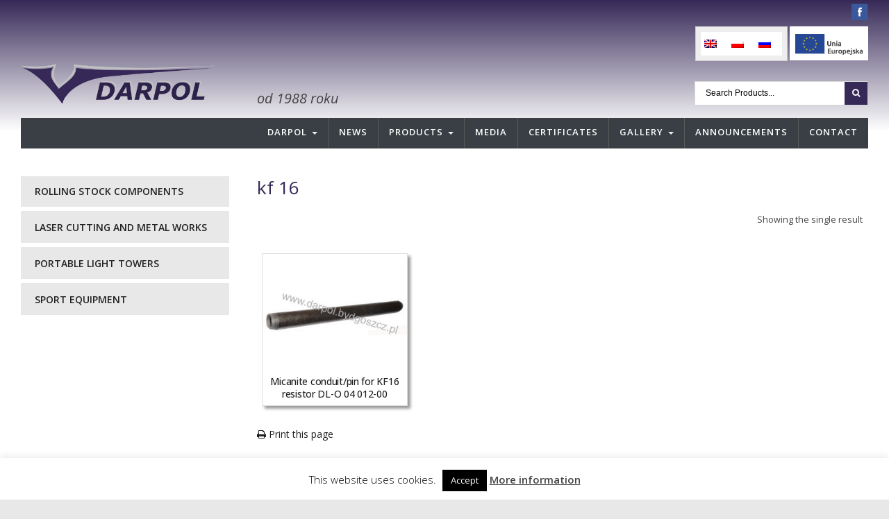

--- FILE ---
content_type: text/html; charset=UTF-8
request_url: https://darpol.bydgoszcz.pl/en/product-tag/kf-16-en/
body_size: 17143
content:
<!DOCTYPE html>
<!--[if IE 6]>
<html id="ie6" lang="en-US">
<![endif]-->
<!--[if IE 7]>
<html id="ie7" lang="en-US">
<![endif]-->
<!--[if IE 8]>
<html id="ie8" lang="en-US">
<![endif]-->
<!--[if !(IE 6) | !(IE 7) | !(IE 8)  ]><!-->
<html lang="en-US">
<!--<![endif]-->
<head>
<meta charset="utf-8" />
<title>kf 16 - Darpol Bydgoszcz</title>

<!-- Set the viewport width to device width for mobile -->
<meta name="viewport" content="width=device-width, initial-scale=1, maximum-scale=1" />

<link rel="pingback" href="https://darpol.bydgoszcz.pl/xmlrpc.php" />




<meta name='robots' content='noindex, follow' />
<link rel="alternate" hreflang="en" href="https://darpol.bydgoszcz.pl/en/product-tag/kf-16-en/" />
<link rel="alternate" hreflang="pl" href="https://darpol.bydgoszcz.pl/product-tag/kf-16/" />
<link rel="alternate" hreflang="ru" href="https://darpol.bydgoszcz.pl/ru/product-tag/kf-16-ru/" />
<link rel="alternate" hreflang="x-default" href="https://darpol.bydgoszcz.pl/product-tag/kf-16/" />

	<!-- This site is optimized with the Yoast SEO plugin v23.0 - https://yoast.com/wordpress/plugins/seo/ -->
	<meta property="og:locale" content="en_US" />
	<meta property="og:type" content="article" />
	<meta property="og:title" content="kf 16 - Darpol Bydgoszcz" />
	<meta property="og:url" content="https://darpol.bydgoszcz.pl/en/product-tag/kf-16-en/" />
	<meta property="og:site_name" content="Darpol Bydgoszcz" />
	<meta name="twitter:card" content="summary_large_image" />
	<script type="application/ld+json" class="yoast-schema-graph">{"@context":"https://schema.org","@graph":[{"@type":"CollectionPage","@id":"https://darpol.bydgoszcz.pl/en/product-tag/kf-16-en/","url":"https://darpol.bydgoszcz.pl/en/product-tag/kf-16-en/","name":"kf 16 - Darpol Bydgoszcz","isPartOf":{"@id":"https://darpol.bydgoszcz.pl/#website"},"primaryImageOfPage":{"@id":"https://darpol.bydgoszcz.pl/en/product-tag/kf-16-en/#primaryimage"},"image":{"@id":"https://darpol.bydgoszcz.pl/en/product-tag/kf-16-en/#primaryimage"},"thumbnailUrl":"https://darpol.bydgoszcz.pl/wp-content/uploads/812-1136-rurka-mikanitowa-do-rezystora-kf16.jpg","breadcrumb":{"@id":"https://darpol.bydgoszcz.pl/en/product-tag/kf-16-en/#breadcrumb"},"inLanguage":"en-US"},{"@type":"ImageObject","inLanguage":"en-US","@id":"https://darpol.bydgoszcz.pl/en/product-tag/kf-16-en/#primaryimage","url":"https://darpol.bydgoszcz.pl/wp-content/uploads/812-1136-rurka-mikanitowa-do-rezystora-kf16.jpg","contentUrl":"https://darpol.bydgoszcz.pl/wp-content/uploads/812-1136-rurka-mikanitowa-do-rezystora-kf16.jpg","width":448,"height":128,"caption":"Rurka mikanitowa do rezystora KF16"},{"@type":"BreadcrumbList","@id":"https://darpol.bydgoszcz.pl/en/product-tag/kf-16-en/#breadcrumb","itemListElement":[{"@type":"ListItem","position":1,"name":"Strona główna","item":"https://darpol.bydgoszcz.pl/en/"},{"@type":"ListItem","position":2,"name":"kf 16"}]},{"@type":"WebSite","@id":"https://darpol.bydgoszcz.pl/#website","url":"https://darpol.bydgoszcz.pl/","name":"Darpol Bydgoszcz","description":"","potentialAction":[{"@type":"SearchAction","target":{"@type":"EntryPoint","urlTemplate":"https://darpol.bydgoszcz.pl/?s={search_term_string}"},"query-input":"required name=search_term_string"}],"inLanguage":"en-US"}]}</script>
	<!-- / Yoast SEO plugin. -->


<link rel='dns-prefetch' href='//www.googletagmanager.com' />
<link rel='dns-prefetch' href='//fonts.googleapis.com' />
<link rel='preconnect' href='https://fonts.gstatic.com' crossorigin />
<link rel="alternate" type="application/rss+xml" title="Darpol Bydgoszcz &raquo; Feed" href="https://darpol.bydgoszcz.pl/en/feed/" />
<link rel="alternate" type="application/rss+xml" title="Darpol Bydgoszcz &raquo; Comments Feed" href="https://darpol.bydgoszcz.pl/en/comments/feed/" />
<link rel="alternate" type="application/rss+xml" title="Darpol Bydgoszcz &raquo; kf 16 Tag Feed" href="https://darpol.bydgoszcz.pl/en/product-tag/kf-16-en/feed/" />
		<!-- This site uses the Google Analytics by MonsterInsights plugin v8.28.0 - Using Analytics tracking - https://www.monsterinsights.com/ -->
							<script src="//www.googletagmanager.com/gtag/js?id=G-WLL4L3G7FV"  data-cfasync="false" data-wpfc-render="false" type="text/javascript" async></script>
			<script data-cfasync="false" data-wpfc-render="false" type="text/javascript">
				var mi_version = '8.28.0';
				var mi_track_user = true;
				var mi_no_track_reason = '';
								var MonsterInsightsDefaultLocations = {"page_location":"https:\/\/darpol.bydgoszcz.pl\/en\/product-tag\/kf-16-en\/"};
				if ( typeof MonsterInsightsPrivacyGuardFilter === 'function' ) {
					var MonsterInsightsLocations = (typeof MonsterInsightsExcludeQuery === 'object') ? MonsterInsightsPrivacyGuardFilter( MonsterInsightsExcludeQuery ) : MonsterInsightsPrivacyGuardFilter( MonsterInsightsDefaultLocations );
				} else {
					var MonsterInsightsLocations = (typeof MonsterInsightsExcludeQuery === 'object') ? MonsterInsightsExcludeQuery : MonsterInsightsDefaultLocations;
				}

								var disableStrs = [
										'ga-disable-G-WLL4L3G7FV',
									];

				/* Function to detect opted out users */
				function __gtagTrackerIsOptedOut() {
					for (var index = 0; index < disableStrs.length; index++) {
						if (document.cookie.indexOf(disableStrs[index] + '=true') > -1) {
							return true;
						}
					}

					return false;
				}

				/* Disable tracking if the opt-out cookie exists. */
				if (__gtagTrackerIsOptedOut()) {
					for (var index = 0; index < disableStrs.length; index++) {
						window[disableStrs[index]] = true;
					}
				}

				/* Opt-out function */
				function __gtagTrackerOptout() {
					for (var index = 0; index < disableStrs.length; index++) {
						document.cookie = disableStrs[index] + '=true; expires=Thu, 31 Dec 2099 23:59:59 UTC; path=/';
						window[disableStrs[index]] = true;
					}
				}

				if ('undefined' === typeof gaOptout) {
					function gaOptout() {
						__gtagTrackerOptout();
					}
				}
								window.dataLayer = window.dataLayer || [];

				window.MonsterInsightsDualTracker = {
					helpers: {},
					trackers: {},
				};
				if (mi_track_user) {
					function __gtagDataLayer() {
						dataLayer.push(arguments);
					}

					function __gtagTracker(type, name, parameters) {
						if (!parameters) {
							parameters = {};
						}

						if (parameters.send_to) {
							__gtagDataLayer.apply(null, arguments);
							return;
						}

						if (type === 'event') {
														parameters.send_to = monsterinsights_frontend.v4_id;
							var hookName = name;
							if (typeof parameters['event_category'] !== 'undefined') {
								hookName = parameters['event_category'] + ':' + name;
							}

							if (typeof MonsterInsightsDualTracker.trackers[hookName] !== 'undefined') {
								MonsterInsightsDualTracker.trackers[hookName](parameters);
							} else {
								__gtagDataLayer('event', name, parameters);
							}
							
						} else {
							__gtagDataLayer.apply(null, arguments);
						}
					}

					__gtagTracker('js', new Date());
					__gtagTracker('set', {
						'developer_id.dZGIzZG': true,
											});
					if ( MonsterInsightsLocations.page_location ) {
						__gtagTracker('set', MonsterInsightsLocations);
					}
										__gtagTracker('config', 'G-WLL4L3G7FV', {"forceSSL":"true","anonymize_ip":"true"} );
															window.gtag = __gtagTracker;										(function () {
						/* https://developers.google.com/analytics/devguides/collection/analyticsjs/ */
						/* ga and __gaTracker compatibility shim. */
						var noopfn = function () {
							return null;
						};
						var newtracker = function () {
							return new Tracker();
						};
						var Tracker = function () {
							return null;
						};
						var p = Tracker.prototype;
						p.get = noopfn;
						p.set = noopfn;
						p.send = function () {
							var args = Array.prototype.slice.call(arguments);
							args.unshift('send');
							__gaTracker.apply(null, args);
						};
						var __gaTracker = function () {
							var len = arguments.length;
							if (len === 0) {
								return;
							}
							var f = arguments[len - 1];
							if (typeof f !== 'object' || f === null || typeof f.hitCallback !== 'function') {
								if ('send' === arguments[0]) {
									var hitConverted, hitObject = false, action;
									if ('event' === arguments[1]) {
										if ('undefined' !== typeof arguments[3]) {
											hitObject = {
												'eventAction': arguments[3],
												'eventCategory': arguments[2],
												'eventLabel': arguments[4],
												'value': arguments[5] ? arguments[5] : 1,
											}
										}
									}
									if ('pageview' === arguments[1]) {
										if ('undefined' !== typeof arguments[2]) {
											hitObject = {
												'eventAction': 'page_view',
												'page_path': arguments[2],
											}
										}
									}
									if (typeof arguments[2] === 'object') {
										hitObject = arguments[2];
									}
									if (typeof arguments[5] === 'object') {
										Object.assign(hitObject, arguments[5]);
									}
									if ('undefined' !== typeof arguments[1].hitType) {
										hitObject = arguments[1];
										if ('pageview' === hitObject.hitType) {
											hitObject.eventAction = 'page_view';
										}
									}
									if (hitObject) {
										action = 'timing' === arguments[1].hitType ? 'timing_complete' : hitObject.eventAction;
										hitConverted = mapArgs(hitObject);
										__gtagTracker('event', action, hitConverted);
									}
								}
								return;
							}

							function mapArgs(args) {
								var arg, hit = {};
								var gaMap = {
									'eventCategory': 'event_category',
									'eventAction': 'event_action',
									'eventLabel': 'event_label',
									'eventValue': 'event_value',
									'nonInteraction': 'non_interaction',
									'timingCategory': 'event_category',
									'timingVar': 'name',
									'timingValue': 'value',
									'timingLabel': 'event_label',
									'page': 'page_path',
									'location': 'page_location',
									'title': 'page_title',
									'referrer' : 'page_referrer',
								};
								for (arg in args) {
																		if (!(!args.hasOwnProperty(arg) || !gaMap.hasOwnProperty(arg))) {
										hit[gaMap[arg]] = args[arg];
									} else {
										hit[arg] = args[arg];
									}
								}
								return hit;
							}

							try {
								f.hitCallback();
							} catch (ex) {
							}
						};
						__gaTracker.create = newtracker;
						__gaTracker.getByName = newtracker;
						__gaTracker.getAll = function () {
							return [];
						};
						__gaTracker.remove = noopfn;
						__gaTracker.loaded = true;
						window['__gaTracker'] = __gaTracker;
					})();
									} else {
										console.log("");
					(function () {
						function __gtagTracker() {
							return null;
						}

						window['__gtagTracker'] = __gtagTracker;
						window['gtag'] = __gtagTracker;
					})();
									}
			</script>
				<!-- / Google Analytics by MonsterInsights -->
		<script type="text/javascript">
/* <![CDATA[ */
window._wpemojiSettings = {"baseUrl":"https:\/\/s.w.org\/images\/core\/emoji\/15.0.3\/72x72\/","ext":".png","svgUrl":"https:\/\/s.w.org\/images\/core\/emoji\/15.0.3\/svg\/","svgExt":".svg","source":{"concatemoji":"https:\/\/darpol.bydgoszcz.pl\/wp-includes\/js\/wp-emoji-release.min.js?ver=6.5.7"}};
/*! This file is auto-generated */
!function(i,n){var o,s,e;function c(e){try{var t={supportTests:e,timestamp:(new Date).valueOf()};sessionStorage.setItem(o,JSON.stringify(t))}catch(e){}}function p(e,t,n){e.clearRect(0,0,e.canvas.width,e.canvas.height),e.fillText(t,0,0);var t=new Uint32Array(e.getImageData(0,0,e.canvas.width,e.canvas.height).data),r=(e.clearRect(0,0,e.canvas.width,e.canvas.height),e.fillText(n,0,0),new Uint32Array(e.getImageData(0,0,e.canvas.width,e.canvas.height).data));return t.every(function(e,t){return e===r[t]})}function u(e,t,n){switch(t){case"flag":return n(e,"\ud83c\udff3\ufe0f\u200d\u26a7\ufe0f","\ud83c\udff3\ufe0f\u200b\u26a7\ufe0f")?!1:!n(e,"\ud83c\uddfa\ud83c\uddf3","\ud83c\uddfa\u200b\ud83c\uddf3")&&!n(e,"\ud83c\udff4\udb40\udc67\udb40\udc62\udb40\udc65\udb40\udc6e\udb40\udc67\udb40\udc7f","\ud83c\udff4\u200b\udb40\udc67\u200b\udb40\udc62\u200b\udb40\udc65\u200b\udb40\udc6e\u200b\udb40\udc67\u200b\udb40\udc7f");case"emoji":return!n(e,"\ud83d\udc26\u200d\u2b1b","\ud83d\udc26\u200b\u2b1b")}return!1}function f(e,t,n){var r="undefined"!=typeof WorkerGlobalScope&&self instanceof WorkerGlobalScope?new OffscreenCanvas(300,150):i.createElement("canvas"),a=r.getContext("2d",{willReadFrequently:!0}),o=(a.textBaseline="top",a.font="600 32px Arial",{});return e.forEach(function(e){o[e]=t(a,e,n)}),o}function t(e){var t=i.createElement("script");t.src=e,t.defer=!0,i.head.appendChild(t)}"undefined"!=typeof Promise&&(o="wpEmojiSettingsSupports",s=["flag","emoji"],n.supports={everything:!0,everythingExceptFlag:!0},e=new Promise(function(e){i.addEventListener("DOMContentLoaded",e,{once:!0})}),new Promise(function(t){var n=function(){try{var e=JSON.parse(sessionStorage.getItem(o));if("object"==typeof e&&"number"==typeof e.timestamp&&(new Date).valueOf()<e.timestamp+604800&&"object"==typeof e.supportTests)return e.supportTests}catch(e){}return null}();if(!n){if("undefined"!=typeof Worker&&"undefined"!=typeof OffscreenCanvas&&"undefined"!=typeof URL&&URL.createObjectURL&&"undefined"!=typeof Blob)try{var e="postMessage("+f.toString()+"("+[JSON.stringify(s),u.toString(),p.toString()].join(",")+"));",r=new Blob([e],{type:"text/javascript"}),a=new Worker(URL.createObjectURL(r),{name:"wpTestEmojiSupports"});return void(a.onmessage=function(e){c(n=e.data),a.terminate(),t(n)})}catch(e){}c(n=f(s,u,p))}t(n)}).then(function(e){for(var t in e)n.supports[t]=e[t],n.supports.everything=n.supports.everything&&n.supports[t],"flag"!==t&&(n.supports.everythingExceptFlag=n.supports.everythingExceptFlag&&n.supports[t]);n.supports.everythingExceptFlag=n.supports.everythingExceptFlag&&!n.supports.flag,n.DOMReady=!1,n.readyCallback=function(){n.DOMReady=!0}}).then(function(){return e}).then(function(){var e;n.supports.everything||(n.readyCallback(),(e=n.source||{}).concatemoji?t(e.concatemoji):e.wpemoji&&e.twemoji&&(t(e.twemoji),t(e.wpemoji)))}))}((window,document),window._wpemojiSettings);
/* ]]> */
</script>
<link rel='stylesheet' id='aqpb-view-css-css' href='https://darpol.bydgoszcz.pl/wp-content/themes/wpindustry/functions/aqua/assets/css/aqpb-view.css?ver=6.5.7' type='text/css' media='all' />
<style id='wp-emoji-styles-inline-css' type='text/css'>

	img.wp-smiley, img.emoji {
		display: inline !important;
		border: none !important;
		box-shadow: none !important;
		height: 1em !important;
		width: 1em !important;
		margin: 0 0.07em !important;
		vertical-align: -0.1em !important;
		background: none !important;
		padding: 0 !important;
	}
</style>
<link rel='stylesheet' id='wp-block-library-css' href='https://darpol.bydgoszcz.pl/wp-includes/css/dist/block-library/style.min.css?ver=6.5.7' type='text/css' media='all' />
<style id='classic-theme-styles-inline-css' type='text/css'>
/*! This file is auto-generated */
.wp-block-button__link{color:#fff;background-color:#32373c;border-radius:9999px;box-shadow:none;text-decoration:none;padding:calc(.667em + 2px) calc(1.333em + 2px);font-size:1.125em}.wp-block-file__button{background:#32373c;color:#fff;text-decoration:none}
</style>
<style id='global-styles-inline-css' type='text/css'>
body{--wp--preset--color--black: #000000;--wp--preset--color--cyan-bluish-gray: #abb8c3;--wp--preset--color--white: #ffffff;--wp--preset--color--pale-pink: #f78da7;--wp--preset--color--vivid-red: #cf2e2e;--wp--preset--color--luminous-vivid-orange: #ff6900;--wp--preset--color--luminous-vivid-amber: #fcb900;--wp--preset--color--light-green-cyan: #7bdcb5;--wp--preset--color--vivid-green-cyan: #00d084;--wp--preset--color--pale-cyan-blue: #8ed1fc;--wp--preset--color--vivid-cyan-blue: #0693e3;--wp--preset--color--vivid-purple: #9b51e0;--wp--preset--gradient--vivid-cyan-blue-to-vivid-purple: linear-gradient(135deg,rgba(6,147,227,1) 0%,rgb(155,81,224) 100%);--wp--preset--gradient--light-green-cyan-to-vivid-green-cyan: linear-gradient(135deg,rgb(122,220,180) 0%,rgb(0,208,130) 100%);--wp--preset--gradient--luminous-vivid-amber-to-luminous-vivid-orange: linear-gradient(135deg,rgba(252,185,0,1) 0%,rgba(255,105,0,1) 100%);--wp--preset--gradient--luminous-vivid-orange-to-vivid-red: linear-gradient(135deg,rgba(255,105,0,1) 0%,rgb(207,46,46) 100%);--wp--preset--gradient--very-light-gray-to-cyan-bluish-gray: linear-gradient(135deg,rgb(238,238,238) 0%,rgb(169,184,195) 100%);--wp--preset--gradient--cool-to-warm-spectrum: linear-gradient(135deg,rgb(74,234,220) 0%,rgb(151,120,209) 20%,rgb(207,42,186) 40%,rgb(238,44,130) 60%,rgb(251,105,98) 80%,rgb(254,248,76) 100%);--wp--preset--gradient--blush-light-purple: linear-gradient(135deg,rgb(255,206,236) 0%,rgb(152,150,240) 100%);--wp--preset--gradient--blush-bordeaux: linear-gradient(135deg,rgb(254,205,165) 0%,rgb(254,45,45) 50%,rgb(107,0,62) 100%);--wp--preset--gradient--luminous-dusk: linear-gradient(135deg,rgb(255,203,112) 0%,rgb(199,81,192) 50%,rgb(65,88,208) 100%);--wp--preset--gradient--pale-ocean: linear-gradient(135deg,rgb(255,245,203) 0%,rgb(182,227,212) 50%,rgb(51,167,181) 100%);--wp--preset--gradient--electric-grass: linear-gradient(135deg,rgb(202,248,128) 0%,rgb(113,206,126) 100%);--wp--preset--gradient--midnight: linear-gradient(135deg,rgb(2,3,129) 0%,rgb(40,116,252) 100%);--wp--preset--font-size--small: 13px;--wp--preset--font-size--medium: 20px;--wp--preset--font-size--large: 36px;--wp--preset--font-size--x-large: 42px;--wp--preset--spacing--20: 0.44rem;--wp--preset--spacing--30: 0.67rem;--wp--preset--spacing--40: 1rem;--wp--preset--spacing--50: 1.5rem;--wp--preset--spacing--60: 2.25rem;--wp--preset--spacing--70: 3.38rem;--wp--preset--spacing--80: 5.06rem;--wp--preset--shadow--natural: 6px 6px 9px rgba(0, 0, 0, 0.2);--wp--preset--shadow--deep: 12px 12px 50px rgba(0, 0, 0, 0.4);--wp--preset--shadow--sharp: 6px 6px 0px rgba(0, 0, 0, 0.2);--wp--preset--shadow--outlined: 6px 6px 0px -3px rgba(255, 255, 255, 1), 6px 6px rgba(0, 0, 0, 1);--wp--preset--shadow--crisp: 6px 6px 0px rgba(0, 0, 0, 1);}:where(.is-layout-flex){gap: 0.5em;}:where(.is-layout-grid){gap: 0.5em;}body .is-layout-flex{display: flex;}body .is-layout-flex{flex-wrap: wrap;align-items: center;}body .is-layout-flex > *{margin: 0;}body .is-layout-grid{display: grid;}body .is-layout-grid > *{margin: 0;}:where(.wp-block-columns.is-layout-flex){gap: 2em;}:where(.wp-block-columns.is-layout-grid){gap: 2em;}:where(.wp-block-post-template.is-layout-flex){gap: 1.25em;}:where(.wp-block-post-template.is-layout-grid){gap: 1.25em;}.has-black-color{color: var(--wp--preset--color--black) !important;}.has-cyan-bluish-gray-color{color: var(--wp--preset--color--cyan-bluish-gray) !important;}.has-white-color{color: var(--wp--preset--color--white) !important;}.has-pale-pink-color{color: var(--wp--preset--color--pale-pink) !important;}.has-vivid-red-color{color: var(--wp--preset--color--vivid-red) !important;}.has-luminous-vivid-orange-color{color: var(--wp--preset--color--luminous-vivid-orange) !important;}.has-luminous-vivid-amber-color{color: var(--wp--preset--color--luminous-vivid-amber) !important;}.has-light-green-cyan-color{color: var(--wp--preset--color--light-green-cyan) !important;}.has-vivid-green-cyan-color{color: var(--wp--preset--color--vivid-green-cyan) !important;}.has-pale-cyan-blue-color{color: var(--wp--preset--color--pale-cyan-blue) !important;}.has-vivid-cyan-blue-color{color: var(--wp--preset--color--vivid-cyan-blue) !important;}.has-vivid-purple-color{color: var(--wp--preset--color--vivid-purple) !important;}.has-black-background-color{background-color: var(--wp--preset--color--black) !important;}.has-cyan-bluish-gray-background-color{background-color: var(--wp--preset--color--cyan-bluish-gray) !important;}.has-white-background-color{background-color: var(--wp--preset--color--white) !important;}.has-pale-pink-background-color{background-color: var(--wp--preset--color--pale-pink) !important;}.has-vivid-red-background-color{background-color: var(--wp--preset--color--vivid-red) !important;}.has-luminous-vivid-orange-background-color{background-color: var(--wp--preset--color--luminous-vivid-orange) !important;}.has-luminous-vivid-amber-background-color{background-color: var(--wp--preset--color--luminous-vivid-amber) !important;}.has-light-green-cyan-background-color{background-color: var(--wp--preset--color--light-green-cyan) !important;}.has-vivid-green-cyan-background-color{background-color: var(--wp--preset--color--vivid-green-cyan) !important;}.has-pale-cyan-blue-background-color{background-color: var(--wp--preset--color--pale-cyan-blue) !important;}.has-vivid-cyan-blue-background-color{background-color: var(--wp--preset--color--vivid-cyan-blue) !important;}.has-vivid-purple-background-color{background-color: var(--wp--preset--color--vivid-purple) !important;}.has-black-border-color{border-color: var(--wp--preset--color--black) !important;}.has-cyan-bluish-gray-border-color{border-color: var(--wp--preset--color--cyan-bluish-gray) !important;}.has-white-border-color{border-color: var(--wp--preset--color--white) !important;}.has-pale-pink-border-color{border-color: var(--wp--preset--color--pale-pink) !important;}.has-vivid-red-border-color{border-color: var(--wp--preset--color--vivid-red) !important;}.has-luminous-vivid-orange-border-color{border-color: var(--wp--preset--color--luminous-vivid-orange) !important;}.has-luminous-vivid-amber-border-color{border-color: var(--wp--preset--color--luminous-vivid-amber) !important;}.has-light-green-cyan-border-color{border-color: var(--wp--preset--color--light-green-cyan) !important;}.has-vivid-green-cyan-border-color{border-color: var(--wp--preset--color--vivid-green-cyan) !important;}.has-pale-cyan-blue-border-color{border-color: var(--wp--preset--color--pale-cyan-blue) !important;}.has-vivid-cyan-blue-border-color{border-color: var(--wp--preset--color--vivid-cyan-blue) !important;}.has-vivid-purple-border-color{border-color: var(--wp--preset--color--vivid-purple) !important;}.has-vivid-cyan-blue-to-vivid-purple-gradient-background{background: var(--wp--preset--gradient--vivid-cyan-blue-to-vivid-purple) !important;}.has-light-green-cyan-to-vivid-green-cyan-gradient-background{background: var(--wp--preset--gradient--light-green-cyan-to-vivid-green-cyan) !important;}.has-luminous-vivid-amber-to-luminous-vivid-orange-gradient-background{background: var(--wp--preset--gradient--luminous-vivid-amber-to-luminous-vivid-orange) !important;}.has-luminous-vivid-orange-to-vivid-red-gradient-background{background: var(--wp--preset--gradient--luminous-vivid-orange-to-vivid-red) !important;}.has-very-light-gray-to-cyan-bluish-gray-gradient-background{background: var(--wp--preset--gradient--very-light-gray-to-cyan-bluish-gray) !important;}.has-cool-to-warm-spectrum-gradient-background{background: var(--wp--preset--gradient--cool-to-warm-spectrum) !important;}.has-blush-light-purple-gradient-background{background: var(--wp--preset--gradient--blush-light-purple) !important;}.has-blush-bordeaux-gradient-background{background: var(--wp--preset--gradient--blush-bordeaux) !important;}.has-luminous-dusk-gradient-background{background: var(--wp--preset--gradient--luminous-dusk) !important;}.has-pale-ocean-gradient-background{background: var(--wp--preset--gradient--pale-ocean) !important;}.has-electric-grass-gradient-background{background: var(--wp--preset--gradient--electric-grass) !important;}.has-midnight-gradient-background{background: var(--wp--preset--gradient--midnight) !important;}.has-small-font-size{font-size: var(--wp--preset--font-size--small) !important;}.has-medium-font-size{font-size: var(--wp--preset--font-size--medium) !important;}.has-large-font-size{font-size: var(--wp--preset--font-size--large) !important;}.has-x-large-font-size{font-size: var(--wp--preset--font-size--x-large) !important;}
.wp-block-button.is-style-outline .wp-block-button__link{background: transparent none;border-color: currentColor;border-width: 2px;border-style: solid;color: currentColor;padding-top: 0.667em;padding-right: 1.33em;padding-bottom: 0.667em;padding-left: 1.33em;}
.wp-block-site-logo.is-style-rounded{border-radius: 9999px;}
.wp-block-navigation a:where(:not(.wp-element-button)){color: inherit;}
:where(.wp-block-post-template.is-layout-flex){gap: 1.25em;}:where(.wp-block-post-template.is-layout-grid){gap: 1.25em;}
:where(.wp-block-columns.is-layout-flex){gap: 2em;}:where(.wp-block-columns.is-layout-grid){gap: 2em;}
.wp-block-pullquote{font-size: 1.5em;line-height: 1.6;}
</style>
<link rel='stylesheet' id='contact-form-7-css' href='https://darpol.bydgoszcz.pl/wp-content/plugins/contact-form-7/includes/css/styles.css?ver=5.9.6' type='text/css' media='all' />
<link rel='stylesheet' id='cookie-law-info-css' href='https://darpol.bydgoszcz.pl/wp-content/plugins/cookie-law-info/legacy/public/css/cookie-law-info-public.css?ver=3.2.4' type='text/css' media='all' />
<link rel='stylesheet' id='cookie-law-info-gdpr-css' href='https://darpol.bydgoszcz.pl/wp-content/plugins/cookie-law-info/legacy/public/css/cookie-law-info-gdpr.css?ver=3.2.4' type='text/css' media='all' />
<link rel='stylesheet' id='woocommerce-layout-css' href='https://darpol.bydgoszcz.pl/wp-content/plugins/woocommerce/assets/css/woocommerce-layout.css?ver=9.0.3' type='text/css' media='all' />
<link rel='stylesheet' id='woocommerce-smallscreen-css' href='https://darpol.bydgoszcz.pl/wp-content/plugins/woocommerce/assets/css/woocommerce-smallscreen.css?ver=9.0.3' type='text/css' media='only screen and (max-width: 768px)' />
<link rel='stylesheet' id='woocommerce-general-css' href='https://darpol.bydgoszcz.pl/wp-content/plugins/woocommerce/assets/css/woocommerce.css?ver=9.0.3' type='text/css' media='all' />
<style id='woocommerce-inline-inline-css' type='text/css'>
.woocommerce form .form-row .required { visibility: visible; }
</style>
<link rel='stylesheet' id='wpml-legacy-horizontal-list-0-css' href='https://darpol.bydgoszcz.pl/wp-content/plugins/sitepress-multilingual-cms/templates/language-switchers/legacy-list-horizontal/style.min.css?ver=1' type='text/css' media='all' />
<style id='wpml-legacy-horizontal-list-0-inline-css' type='text/css'>
.wpml-ls-statics-shortcode_actions{background-color:#eeeeee;}.wpml-ls-statics-shortcode_actions, .wpml-ls-statics-shortcode_actions .wpml-ls-sub-menu, .wpml-ls-statics-shortcode_actions a {border-color:#cdcdcd;}.wpml-ls-statics-shortcode_actions a, .wpml-ls-statics-shortcode_actions .wpml-ls-sub-menu a, .wpml-ls-statics-shortcode_actions .wpml-ls-sub-menu a:link, .wpml-ls-statics-shortcode_actions li:not(.wpml-ls-current-language) .wpml-ls-link, .wpml-ls-statics-shortcode_actions li:not(.wpml-ls-current-language) .wpml-ls-link:link {color:#444444;background-color:#ffffff;}.wpml-ls-statics-shortcode_actions a, .wpml-ls-statics-shortcode_actions .wpml-ls-sub-menu a:hover,.wpml-ls-statics-shortcode_actions .wpml-ls-sub-menu a:focus, .wpml-ls-statics-shortcode_actions .wpml-ls-sub-menu a:link:hover, .wpml-ls-statics-shortcode_actions .wpml-ls-sub-menu a:link:focus {color:#000000;background-color:#eeeeee;}.wpml-ls-statics-shortcode_actions .wpml-ls-current-language > a {color:#444444;background-color:#ffffff;}.wpml-ls-statics-shortcode_actions .wpml-ls-current-language:hover>a, .wpml-ls-statics-shortcode_actions .wpml-ls-current-language>a:focus {color:#000000;background-color:#eeeeee;}
</style>
<link rel='stylesheet' id='industry-style-css' href='https://darpol.bydgoszcz.pl/wp-content/themes/wpindustry/style.css?ver=1.0.1' type='text/css' media='all' />
<link rel='stylesheet' id='industry-mobile-style-css' href='https://darpol.bydgoszcz.pl/wp-content/themes/wpindustry/style-mobile.css?ver=6.5.7' type='text/css' media='all' />
<link rel='stylesheet' id='master-posts-custom-css' href='https://darpol.bydgoszcz.pl/wp-content/themes/wpindustry/styles/master-posts-custom.css?ver=6.5.7' type='text/css' media='all' />
<link rel='stylesheet' id='default_style-css' href='https://darpol.bydgoszcz.pl/wp-content/themes/wpindustrychild/style.css?ver=6.5.7' type='text/css' media='all' />
<link rel='stylesheet' id='prettyPhoto-css' href='https://darpol.bydgoszcz.pl/wp-content/themes/wpindustry/styles/prettyPhoto.css?ver=6.5.7' type='text/css' media='all' />
<link rel='stylesheet' id='fontello-css' href='https://darpol.bydgoszcz.pl/wp-content/themes/wpindustry/styles/fontello.css?ver=6.5.7' type='text/css' media='all' />
<link rel='stylesheet' id='font-awesome.min-css' href='https://darpol.bydgoszcz.pl/wp-content/themes/wpindustry/styles/font-awesome.min.css?ver=6.5.7' type='text/css' media='all' />
<link rel='stylesheet' id='woocommerce_frontend_styles-css' href='https://darpol.bydgoszcz.pl/wp-content/plugins/woocommerce/assets/css/woocommerce.css?ver=6.5.7' type='text/css' media='all' />
<link rel='stylesheet' id='woo-custom-css' href='https://darpol.bydgoszcz.pl/wp-content/themes/wpindustry/styles/woo-custom.css?ver=6.5.7' type='text/css' media='all' />
<link rel='stylesheet' id='mobile-css' href='https://darpol.bydgoszcz.pl/wp-content/themes/wpindustrychild/style-mobile.css?ver=6.5.7' type='text/css' media='all' />
<link rel="preload" as="style" href="https://fonts.googleapis.com/css?family=Open%20Sans:300,400,500,600,700,800,300italic,400italic,500italic,600italic,700italic,800italic&#038;subset=latin-ext&#038;display=swap&#038;ver=1721117714" /><link rel="stylesheet" href="https://fonts.googleapis.com/css?family=Open%20Sans:300,400,500,600,700,800,300italic,400italic,500italic,600italic,700italic,800italic&#038;subset=latin-ext&#038;display=swap&#038;ver=1721117714" media="print" onload="this.media='all'"><noscript><link rel="stylesheet" href="https://fonts.googleapis.com/css?family=Open%20Sans:300,400,500,600,700,800,300italic,400italic,500italic,600italic,700italic,800italic&#038;subset=latin-ext&#038;display=swap&#038;ver=1721117714" /></noscript><script type="text/javascript" id="woocommerce-google-analytics-integration-gtag-js-after">
/* <![CDATA[ */
/* Google Analytics for WooCommerce (gtag.js) */
					window.dataLayer = window.dataLayer || [];
					function gtag(){dataLayer.push(arguments);}
					// Set up default consent state.
					for ( const mode of [{"analytics_storage":"denied","ad_storage":"denied","ad_user_data":"denied","ad_personalization":"denied","region":["AT","BE","BG","HR","CY","CZ","DK","EE","FI","FR","DE","GR","HU","IS","IE","IT","LV","LI","LT","LU","MT","NL","NO","PL","PT","RO","SK","SI","ES","SE","GB","CH"]}] || [] ) {
						gtag( "consent", "default", { "wait_for_update": 500, ...mode } );
					}
					gtag("js", new Date());
					gtag("set", "developer_id.dOGY3NW", true);
					gtag("config", "G-LDCX5G318C", {"track_404":true,"allow_google_signals":true,"logged_in":false,"linker":{"domains":[],"allow_incoming":false},"custom_map":{"dimension1":"logged_in"}});
/* ]]> */
</script>
<script type="text/javascript" src="https://darpol.bydgoszcz.pl/wp-includes/js/jquery/jquery.min.js?ver=3.7.1" id="jquery-core-js"></script>
<script type="text/javascript" src="https://darpol.bydgoszcz.pl/wp-includes/js/jquery/jquery-migrate.min.js?ver=3.4.1" id="jquery-migrate-js"></script>
<script type="text/javascript" src="https://darpol.bydgoszcz.pl/wp-content/plugins/google-analytics-for-wordpress/assets/js/frontend-gtag.min.js?ver=8.28.0" id="monsterinsights-frontend-script-js"></script>
<script data-cfasync="false" data-wpfc-render="false" type="text/javascript" id='monsterinsights-frontend-script-js-extra'>/* <![CDATA[ */
var monsterinsights_frontend = {"js_events_tracking":"true","download_extensions":"doc,pdf,ppt,zip,xls,docx,pptx,xlsx","inbound_paths":"[]","home_url":"https:\/\/darpol.bydgoszcz.pl\/en\/","hash_tracking":"false","v4_id":"G-WLL4L3G7FV"};/* ]]> */
</script>
<script type="text/javascript" id="cookie-law-info-js-extra">
/* <![CDATA[ */
var Cli_Data = {"nn_cookie_ids":[],"cookielist":[],"non_necessary_cookies":[],"ccpaEnabled":"","ccpaRegionBased":"","ccpaBarEnabled":"","strictlyEnabled":["necessary","obligatoire"],"ccpaType":"gdpr","js_blocking":"","custom_integration":"","triggerDomRefresh":"","secure_cookies":""};
var cli_cookiebar_settings = {"animate_speed_hide":"500","animate_speed_show":"500","background":"#fff","border":"#444","border_on":"","button_1_button_colour":"#000","button_1_button_hover":"#000000","button_1_link_colour":"#fff","button_1_as_button":"1","button_1_new_win":"","button_2_button_colour":"#333","button_2_button_hover":"#292929","button_2_link_colour":"#444","button_2_as_button":"","button_2_hidebar":"","button_3_button_colour":"#000","button_3_button_hover":"#000000","button_3_link_colour":"#fff","button_3_as_button":"1","button_3_new_win":"","button_4_button_colour":"#000","button_4_button_hover":"#000000","button_4_link_colour":"#fff","button_4_as_button":"1","button_7_button_colour":"#61a229","button_7_button_hover":"#4e8221","button_7_link_colour":"#fff","button_7_as_button":"1","button_7_new_win":"","font_family":"inherit","header_fix":"","notify_animate_hide":"1","notify_animate_show":"","notify_div_id":"#cookie-law-info-bar","notify_position_horizontal":"right","notify_position_vertical":"bottom","scroll_close":"","scroll_close_reload":"","accept_close_reload":"","reject_close_reload":"","showagain_tab":"","showagain_background":"#fff","showagain_border":"#000","showagain_div_id":"#cookie-law-info-again","showagain_x_position":"100px","text":"#000","show_once_yn":"","show_once":"10000","logging_on":"","as_popup":"","popup_overlay":"1","bar_heading_text":"","cookie_bar_as":"banner","popup_showagain_position":"bottom-right","widget_position":"left"};
var log_object = {"ajax_url":"https:\/\/darpol.bydgoszcz.pl\/wp-admin\/admin-ajax.php"};
/* ]]> */
</script>
<script type="text/javascript" src="https://darpol.bydgoszcz.pl/wp-content/plugins/cookie-law-info/legacy/public/js/cookie-law-info-public.js?ver=3.2.4" id="cookie-law-info-js"></script>
<script type="text/javascript" src="https://darpol.bydgoszcz.pl/wp-content/plugins/woocommerce/assets/js/jquery-blockui/jquery.blockUI.min.js?ver=2.7.0-wc.9.0.3" id="jquery-blockui-js" defer="defer" data-wp-strategy="defer"></script>
<script type="text/javascript" id="wc-add-to-cart-js-extra">
/* <![CDATA[ */
var wc_add_to_cart_params = {"ajax_url":"\/wp-admin\/admin-ajax.php","wc_ajax_url":"\/en\/?wc-ajax=%%endpoint%%","i18n_view_cart":"View cart","cart_url":"https:\/\/darpol.bydgoszcz.pl\/?page_id=5","is_cart":"","cart_redirect_after_add":"no"};
/* ]]> */
</script>
<script type="text/javascript" src="https://darpol.bydgoszcz.pl/wp-content/plugins/woocommerce/assets/js/frontend/add-to-cart.min.js?ver=9.0.3" id="wc-add-to-cart-js" defer="defer" data-wp-strategy="defer"></script>
<script type="text/javascript" src="https://darpol.bydgoszcz.pl/wp-content/plugins/woocommerce/assets/js/js-cookie/js.cookie.min.js?ver=2.1.4-wc.9.0.3" id="js-cookie-js" defer="defer" data-wp-strategy="defer"></script>
<script type="text/javascript" id="woocommerce-js-extra">
/* <![CDATA[ */
var woocommerce_params = {"ajax_url":"\/wp-admin\/admin-ajax.php","wc_ajax_url":"\/en\/?wc-ajax=%%endpoint%%"};
/* ]]> */
</script>
<script type="text/javascript" src="https://darpol.bydgoszcz.pl/wp-content/plugins/woocommerce/assets/js/frontend/woocommerce.min.js?ver=9.0.3" id="woocommerce-js" defer="defer" data-wp-strategy="defer"></script>
<link rel="https://api.w.org/" href="https://darpol.bydgoszcz.pl/en/wp-json/" /><link rel="alternate" type="application/json" href="https://darpol.bydgoszcz.pl/en/wp-json/wp/v2/product_tag/6873" /><link rel="EditURI" type="application/rsd+xml" title="RSD" href="https://darpol.bydgoszcz.pl/xmlrpc.php?rsd" />
<meta name="generator" content="WordPress 6.5.7" />
<meta name="generator" content="WooCommerce 9.0.3" />
<meta name="generator" content="WPML ver:4.6.11 stt:1,41,46;" />
<meta name="generator" content="Redux 4.4.17" /><!-- Master Posts Styling -->
<style type="text/css">

.mp-testimonials .testi-content:before{border-color: transparent  transparent transparent}
</style>
		<style type="text/css">
			.comments-link {
				display: none;
			}
					</style>
		
		<!-- Themnific Styling -->
<style type="text/css">

	.sf-arrows .sf-with-ul::after{border-color: #ededed transparent transparent;}

	.nav>li>ul:after{border-color:#ededed transparent}

	.additional-menu-wrap{padding-left: 280px}

	.woocommerce #content div.product .woocommerce-tabs ul.tabs{border-color: #ededed !important}
</style>
<link rel="shortcut icon" href=""/>
	<noscript><style>.woocommerce-product-gallery{ opacity: 1 !important; }</style></noscript>
			<style type="text/css" id="wp-custom-css">
			.woocommerce-product-gallery__wrapper > .woocommerce-product-gallery__image{
	width:80%;
}

.fr {
	font-size:14px;
}
    .filmoteka_box {
        display: flex;
        flex-wrap: wrap;
    }
    .filmoteka_box > div {
        flex-basis: 39%;
    }
    .filmoteka_box .col_1 {
        margin: 2em 1em 2em 9%;
    }
    .filmoteka_box .col_2 {
        margin: 2em 9% 2em 1em;
    }
    @media  (max-width: 768px) {
        .filmoteka_box {
            display: flex;
            
        }
        .filmoteka_box .col_1,
        .filmoteka_box .col_2 {
            margin: 1em;
            flex-basis: 450px;
            min-width: 280px;
        }
    }

.ui-dialog .ui-dialog-titlebar {
	background-color: #362957 !important;
}		</style>
		<style id="redux_tmnf-dynamic-css" title="dynamic-css" class="redux-options-output">body{font-family:"Open Sans",Arial, Helvetica, sans-serif;line-height:26px;font-weight:400;font-style:normal;color:#444;font-size:14px;}body,#infscr-loading,.nav li ul,.item_inn{background-color:#fff;}.ghost,.imgwrap.ghost,.page-numbers,.nav_item a,.sidewrap ul.menu>li,#sidebar .tab-post{background-color:#f9f9f9;}a{color:#222;}a:hover{color:#362957;}a:active{color:#000;}.p-border,.meta,h3#reply-title,.tagcloud a,.page-numbers,input,textarea,select,.products,.nav_item a,.nav li>ul,.nav li ul li>a,.nav li ul ul,.mega2 ul.loop{border-color:#ededed;}#navigation{background-color:#393f44;}#main-nav>li>a,.additional-menu a{font-family:"Open Sans",Arial, Helvetica, sans-serif;line-height:22px;font-weight:600;font-style:normal;color:#fff;font-size:13px;}.head-ghost{background-color:#23282d;}.head-ghost p,.head-ghost p a,#topnav ul.social-menu li a,#topnav .searchform input.s,#topnav .searchSubmit,.top-menu>li>a{color:#dddddd;}#header{background-color:#ffffff;}#header h1 a{color:#000000;}.current-menu-item>a,#header a:hover{color:#aaaaaa;}#header,#topnav ul.social-menu li a,#main-nav>li,#topnav p{border-color:#595959;}#titles{width:280px;}#titles{margin-top:20px;margin-bottom:20px;}#footer{font-family:"Open Sans",Arial, Helvetica, sans-serif;line-height:26px;font-weight:400;font-style:normal;color:#aaa;font-size:13px;}#footer,.curtain,#footer .searchform input.s,.sticky{background-color:#404347;}#footer a,#footer h2,#footer h3,#footer #serinfo-nav li a,.curtain,.curtain a,#footer .meta,#footer .meta a,#footer .searchform input.s,.sticky{color:#999999;}#footer a:hover,.sticky a,.sticky .meta,.sticky .meta a{color:#ffffff;}.footer-top,#footer .foocol,#copyright,#footer .tagcloud a,#footer .p-border,.curtain ul.social-menu li a,#footer .searchform input.s{border-color:#4e5359;}h1{font-family:"Open Sans",Arial, Helvetica, sans-serif;line-height:32px;font-weight:700;font-style:normal;color:#222;font-size:26px;}h2.taxonomy,h2.block,h2.archiv,h1.entry-title,h2.posttitle,h1.itemtitle,.flexinside h1{font-family:"Open Sans",Arial, Helvetica, sans-serif;line-height:38px;font-weight:800;font-style:normal;color:#222;font-size:32px;}h2,a.morebutton,.sidewrap ul.menu>li>a{font-family:"Open Sans",Arial, Helvetica, sans-serif;line-height:24px;font-weight:700;font-style:normal;color:#222;font-size:20px;}h3,.foliohead .description,.foliohead a.mainbutton{font-family:"Open Sans",Arial, Helvetica, sans-serif;line-height:25px;font-weight:700;font-style:normal;color:#7a7a7a;font-size:20px;}h4,#serinfo-nav li a,a.mainbutton,#portfolio-filter a{font-family:"Open Sans",Arial, Helvetica, sans-serif;line-height:16px;font-weight:600;font-style:normal;color:#222;font-size:13px;}h5{font-family:"Open Sans",Arial, Helvetica, sans-serif;line-height:20px;font-weight:700;font-style:normal;color:#222;font-size:15px;}h6{font-family:"Open Sans",Arial, Helvetica, sans-serif;line-height:25px;font-weight:700;font-style:normal;color:#222;font-size:14px;}.meta,.meta_more,.meta a,.entry p.meta{font-family:"Open Sans",Arial, Helvetica, sans-serif;line-height:14px;font-weight:400;font-style:normal;color:#3d3d3d;font-size:11px;}h2.widget:after,.hrline:after,a.searchSubmit,.ribbon,#main-nav > li.special,.additional-menu li a,.flex-direction-nav a,li.current a,.page-numbers.current,a.mainbutton,a.morebutton,.blogger .format-quote,a.hoverstuff,.products li .button.add_to_cart_button,span.overrating,a.mainbutton,h2.block .maintitle:after,#submit,#comments .navigation a,.tagssingle a,.contact-form .submit,.wpcf7-submit,a.comment-reply-link,.wrapper .wp-review-show-total,.sidewrap ul.menu>li.current-menu-item>a{background-color:#6c737a;}.meta_more a,.flexinside p a, .flexinside p a:hover, .flexinside h2 a:hover,#portfolio-filter a.active,#portfolio-filter .current-cat a,#topnav p i{color:#6c737a;}.products li .button.add_to_cart_button,.flexinside h1,.folio .item:hover p.meta,.page-header h1,h2.archiv,#main-nav>li.current-menu-item>a,#main-nav>li>a:hover{border-color:#6c737a;}a.searchSubmit,a.hoverstuff,.ribbon,.ribbon a,.flex-direction-nav a,#main-nav > li.special a,.additional-menu li a,#hometab li.current a,a.mainbutton,.blogger .format-quote,.blogger .format-quote a,.products li .button.add_to_cart_button,a.mainbutton,a.morebutton,#foliosidebar a.mainbutton,#submit,#comments .navigation a,.tagssingle a,.contact-form .submit,.wpcf7-submit,a.comment-reply-link,.wrapper .wp-review-show-total,.sidewrap ul.menu>li.current-menu-item>a,#footer a.comment-reply-link{color:#ffffff;}a.searchSubmit:hover,a.hoverstuff:hover,.ribbon:hover,a.mainbutton:hover,.additional-menu li a:hover{background-color:#404347;}#header a.searchSubmit:hover,.ribbon:hover,a.hoverstuff:hover,.ribbon a:hover,a.mainbutton:hover,#header .additional-menu li a:hover{color:#ffffff;}.imgwrap{background-color:#111111;}.titlewrap a,.titlewrap h1,.titlewrap p,.flexinside a,.flexinside p,.flexinside p.meta a,.flexcarousel .meta,.flexcarousel .meta a,.flexcarousel.folio .item h2 a,.bloggrid div.post .text_inn a{color:#ffffff;}{border-color:#ffffff;}.page-header{background-color:#f5f5f5;}.page-header h1,.page-header #portfolio-filter a,h2.archiv{color:#222222;}</style><link rel="stylesheet" href="https://fonts.googleapis.com/css?family=Open+Sans:300,400,600,700,800,300italic,400italic,600italic,700italic,800italic&subset=latin-ext" />
</head>

     
<body class="archive tax-product_tag term-kf-16-en term-6873 upper theme-wpindustry woocommerce woocommerce-page woocommerce-no-js">
    
   	<div id="topnav" class="head-ghost">
    <div class="container_alt container_pad">
    
        <p><i class="fa fa-envelope"></i> info@darpol.bydgoszcz.pl</p>
<p><i class="fa fa-mobile"></i> +48 52 322 05 63</p><form class="searchform tranz" method="get" action="https://darpol.bydgoszcz.pl/en/">
<input type="text" name="s" class="s tranz" size="30" value="Search..." onfocus="if (this.value = '') {this.value = '';}" onblur="if (this.value == '') {this.value = 'Search...';}" />
<button class='searchSubmit' ><i class="fa fa-search"></i></button>
</form><ul class="social-menu">


<li class="sprite-facebook"><a class="mk-social-facebook" title="Facebook" href="https://www.facebook.com/darpolbydgoszcz/"><i class="fa fa-facebook-official"></i></a></li>





















</ul>        
    </div>
</div>    
    <div class="clearfix"></div>
    
    <div id="header" class="boxshadow" itemscope itemtype="http://schema.org/WPHeader">
    
        <div class="container_alt container_pad">
            
            <div id="mainhead">
                <div class="languagewrap"><a href="https://www.facebook.com/darpolbydgoszcz/" class="facebook-icon" style="clear:both;margin:0.25em -1px 0.25em 0.25em"><img src="https://darpol.bydgoszcz.pl/wp-content/themes/wpindustrychild/images/facebook.png" alt="Facebook" /></a><a href="https://darpol.bydgoszcz.pl/wsparcie-naszych-innowacji-unii-europejskiej/" class="facebook-icon ue" style="background: white;padding: 8.5px 8px;margin-top: 5px;margin-bottom: 0.25em;clear:right"><img src="https://darpol.bydgoszcz.pl/wp-content/themes/wpindustrychild/images/unia.png" alt="Unia Europejska" style="height: 30px;margin-top: 2px;"></a>
<div class="lang_sel_list_horizontal wpml-ls-statics-shortcode_actions wpml-ls wpml-ls-legacy-list-horizontal" id="lang_sel_list">
	<ul><li class="icl-en wpml-ls-slot-shortcode_actions wpml-ls-item wpml-ls-item-en wpml-ls-current-language wpml-ls-first-item wpml-ls-item-legacy-list-horizontal">
				<a href="https://darpol.bydgoszcz.pl/en/product-tag/kf-16-en/" class="wpml-ls-link">
                                                        <img
            class="wpml-ls-flag iclflag"
            src="https://darpol.bydgoszcz.pl/wp-content/plugins/sitepress-multilingual-cms/res/flags/en.png"
            alt="English"
            width=18
            height=12
    /></a>
			</li><li class="icl-pl wpml-ls-slot-shortcode_actions wpml-ls-item wpml-ls-item-pl wpml-ls-item-legacy-list-horizontal">
				<a href="https://darpol.bydgoszcz.pl/product-tag/kf-16/" class="wpml-ls-link">
                                                        <img
            class="wpml-ls-flag iclflag"
            src="https://darpol.bydgoszcz.pl/wp-content/plugins/sitepress-multilingual-cms/res/flags/pl.png"
            alt="Polish"
            width=18
            height=12
    /></a>
			</li><li class="icl-ru wpml-ls-slot-shortcode_actions wpml-ls-item wpml-ls-item-ru wpml-ls-last-item wpml-ls-item-legacy-list-horizontal">
				<a href="https://darpol.bydgoszcz.pl/ru/product-tag/kf-16-ru/" class="wpml-ls-link">
                                                        <img
            class="wpml-ls-flag iclflag"
            src="https://darpol.bydgoszcz.pl/wp-content/plugins/sitepress-multilingual-cms/res/flags/ru.png"
            alt="Russian"
            width=18
            height=12
    /></a>
			</li></ul>
</div>
</div>
    		
                <div id="titles" class="tranz">
                
                    <h1>
                    
                                                                
                            <a class="logo" href="https://darpol.bydgoszcz.pl/en//">
                            
                                <img class="tranz" src="https://darpol.bydgoszcz.pl/wp-content/uploads/logo_darpol.png" alt="Darpol Bydgoszcz"/>
                                    
                            </a>
                                
                        	
                    
                    </h1>
                    
                    <div class="clearfix"></div>
                
                </div>
                
                
                <div class="text-info">
                    od 1988 roku                </div>
                
                
                <div class="additional-menu-wrap">
            
            		<!--<ul id="menu-special-menu-angielski" class="nav additional-menu"><li id="menu-item-50522" class="menu-item menu-item-type-post_type menu-item-object-page menu-item-home menu-item-50522"><a href="https://darpol.bydgoszcz.pl/en/"><i class="fa fa-home"></i> Home</a></li>
</ul>-->
                    <div class="info-box">
                        <p class="sl"><a href="tel:+48523220563"><span><i class="fa fa-phone"></i> +48 52 322 05 63</span></a></p>
                        <p class="tl"><span><i class="fa fa-map-marker"></i> ul. Rynkowska 2, 85-503 Bydgoszcz</span></p>
                    </div>
                    
                    <div class="searchwrap">
                        <form class="searchform tranz" method="get" action="https://darpol.bydgoszcz.pl/en/">
                            <input type="hidden" name="post_type" value="product" />
                            <input type="text" name="s" class="s tranz" size="30" value="Search Products..." onfocus="if (this.value = '') {this.value = '';}" onblur="if (this.value == '') {this.value = 'Search Products...';}" />
                            <button class='searchSubmit' ><i class="fa fa-search"></i></button>
                        </form>
                    </div>
            	</div>
             
            </div><!-- end #mainhead  -->
            
            <div class="navhead">
            
                <a id="navtrigger" class="rad ribbon" href="#">MENU</a>
                
                <nav id="navigation" itemscope itemtype="http://schema.org/SiteNavigationElement"> 
                
                    <ul id="main-nav" class="nav"><li id="menu-item-50473" class="menu-item menu-item-type-custom menu-item-object-custom menu-item-has-children"><a href="#">Darpol</a>
<ul class="sub-menu">
	<li id="menu-item-50016" class="menu-item menu-item-type-post_type menu-item-object-page"><a href="https://darpol.bydgoszcz.pl/en/about-us/">About Us</a></li>
	<li id="menu-item-50003" class="menu-item menu-item-type-post_type menu-item-object-page"><a href="https://darpol.bydgoszcz.pl/en/csrang/">ESG and CSR</a></li>
	<li id="menu-item-50006" class="menu-item menu-item-type-post_type menu-item-object-page"><a href="https://darpol.bydgoszcz.pl/en/darpol-in-the-world/">Darpol in the world</a></li>
</ul>
</li>
<li id="menu-item-56791" class="menu-item menu-item-type-taxonomy menu-item-object-category"><a href="https://darpol.bydgoszcz.pl/en/category/news/">News</a></li>
<li id="menu-item-50076" class="menu-item menu-item-type-custom menu-item-object-custom menu-item-has-children"><a href="#">Products</a>
<ul class="sub-menu">
	<li id="menu-item-50072" class="menu-item menu-item-type-custom menu-item-object-custom"><a href="/en/products-category/rolling-stock/">Rolling stock components</a></li>
	<li id="menu-item-50073" class="menu-item menu-item-type-custom menu-item-object-custom"><a href="/en/products-category/laser-cutting/">Laser cutting and metal works</a></li>
	<li id="menu-item-50074" class="menu-item menu-item-type-custom menu-item-object-custom"><a href="/en/products-category/lighting-masts/">Portable light towers</a></li>
	<li id="menu-item-50075" class="menu-item menu-item-type-custom menu-item-object-custom"><a href="/en/products-category/sport-equipment/">Sport Equipment</a></li>
</ul>
</li>
<li id="menu-item-50018" class="menu-item menu-item-type-post_type menu-item-object-page"><a href="https://darpol.bydgoszcz.pl/en/darpol-in-the-media/">Media</a></li>
<li id="menu-item-50002" class="menu-item menu-item-type-post_type menu-item-object-page"><a href="https://darpol.bydgoszcz.pl/en/certificates-and-recommendations/">Certificates</a></li>
<li id="menu-item-50472" class="menu-item menu-item-type-custom menu-item-object-custom menu-item-has-children"><a href="#">Gallery</a>
<ul class="sub-menu">
	<li id="menu-item-50017" class="menu-item menu-item-type-post_type menu-item-object-page"><a href="https://darpol.bydgoszcz.pl/en/gallery/">Photos</a></li>
	<li id="menu-item-50015" class="menu-item menu-item-type-post_type menu-item-object-page"><a href="https://darpol.bydgoszcz.pl/en/videos/">Videos</a></li>
</ul>
</li>
<li id="menu-item-50012" class="menu-item menu-item-type-post_type menu-item-object-page"><a href="https://darpol.bydgoszcz.pl/en/jobs-and-announcements/">Announcements</a></li>
<li id="menu-item-52520" class="menu-item menu-item-type-post_type menu-item-object-page"><a href="https://darpol.bydgoszcz.pl/en/contact-details/">Contact</a></li>
</ul>
	                      
                </nav>
                
            </div>     
            
    
        </div><!-- end .container  -->
              
    </div><!-- end #header  -->

	<div class="clearfix"></div>


<div class="wrapper">
<div class="container container_alt top-fix postbarLeft">

	<div id="content" class="eightcol first">
     
     	<div id="woo-inn">
    
			
			
				<h1 class="page-title">kf 16</h1>

			
			
			
				<div class="woocommerce-notices-wrapper"></div><p class="woocommerce-result-count">
	Showing the single result</p>

				<ul class="products columns-4">

																					<li class="product type-product post-15029 status-publish first instock product_cat-other-components product_tag-dl-o-04-012-00-en product_tag-dl-o-04-012-00 product_tag-en57 product_tag-ezt product_tag-ezt-en product_tag-kf-16-en product_tag-kf-16 product_tag-kf16-en product_tag-kf16 product_tag-mikanit-en product_tag-mikanit product_tag-mikanitowa-en product_tag-mikanitowa product_tag-rezystor product_tag-rezystora-en product_tag-rezystora product_tag-szpilka-en product_tag-szpilka has-post-thumbnail shipping-taxable purchasable product-type-simple">
	<a href="https://darpol.bydgoszcz.pl/en/offer/rolling-stock/other-components/rurka-mikanitowa-do-rezystora-kf16-2/" class="woocommerce-LoopProduct-link woocommerce-loop-product__link"><img width="300" height="86" src="https://darpol.bydgoszcz.pl/wp-content/uploads/812-1136-rurka-mikanitowa-do-rezystora-kf16-300x86.jpg" class="attachment-shop_catalog size-shop_catalog wp-post-image" alt="Rurka mikanitowa do rezystora KF16" decoding="async" srcset="https://darpol.bydgoszcz.pl/wp-content/uploads/812-1136-rurka-mikanitowa-do-rezystora-kf16-300x86.jpg 300w, https://darpol.bydgoszcz.pl/wp-content/uploads/812-1136-rurka-mikanitowa-do-rezystora-kf16-150x43.jpg 150w, https://darpol.bydgoszcz.pl/wp-content/uploads/812-1136-rurka-mikanitowa-do-rezystora-kf16.jpg 448w" sizes="(max-width: 300px) 100vw, 300px" /><h2 class="woocommerce-loop-product__title">Micanite conduit/pin for KF16 resistor DL-O 04 012-00</h2></a></li>
									
				</ul>

				<div style="clear:both"><a href="javascript:window.print()"><i class="fa fa-print" aria-hidden="true"></i> Print this page</a></div>
				            
        </div>    

	</div><!-- #content -->
    
     <div id="sidebar"  class="fourcol woocommerce woocommerce-sidebar">
    
    	        
            <div class="widgetable">
            
                <div class="sidewrap ghost">
    
                <div class="menu-offer-menu-container"><ul id="menu-offer-menu" class="menu"><li id="menu-item-50061" class="menu-item menu-item-type-custom menu-item-object-custom menu-item-50061"><a href="/en/products-category/rolling-stock/">Rolling stock components</a></li>
<li id="menu-item-50063" class="menu-item menu-item-type-custom menu-item-object-custom menu-item-50063"><a href="/en/products-category/laser-cutting/">Laser cutting and metal works</a></li>
<li id="menu-item-50064" class="menu-item menu-item-type-custom menu-item-object-custom menu-item-50064"><a href="/en/products-category/lighting-masts/">Portable light towers</a></li>
<li id="menu-item-50065" class="menu-item menu-item-type-custom menu-item-object-custom menu-item-50065"><a href="/en/products-category/sport-equipment/">Sport Equipment</a></li>
</ul></div>                
                </div>
            
            </div>
        
                   
    </div><!-- #sidebar -->
    
</div>

</div><!-- /.container -->

	<div id="footer">
    
        <div class="container container_pad woocommerce"> 
        
              
    	    
            <div class="foocol first"> 
            
                			<div class="textwidget"><br>
<img src="/wp-content/uploads/logo-gray.png" alt="">
<br>
We keep trains rolling since 1988!</div>
		                
            </div>
        
                
        
                
            <div class="foocol">
            
                <h2 class="widget">Menu</h2><div class="menu-footer-menu-angielski-container"><ul id="menu-footer-menu-angielski" class="menu"><li id="menu-item-50079" class="menu-item menu-item-type-post_type menu-item-object-page menu-item-home menu-item-50079"><a href="https://darpol.bydgoszcz.pl/en/">Home</a></li>
<li id="menu-item-50018" class="menu-item menu-item-type-post_type menu-item-object-page menu-item-50018"><a href="https://darpol.bydgoszcz.pl/en/darpol-in-the-media/">Media</a></li>
<li id="menu-item-50002" class="menu-item menu-item-type-post_type menu-item-object-page menu-item-50002"><a href="https://darpol.bydgoszcz.pl/en/certificates-and-recommendations/">Certificates</a></li>
<li id="menu-item-50012" class="menu-item menu-item-type-post_type menu-item-object-page menu-item-50012"><a href="https://darpol.bydgoszcz.pl/en/jobs-and-announcements/">Announcements</a></li>
<li id="menu-item-50016" class="menu-item menu-item-type-post_type menu-item-object-page menu-item-50016"><a href="https://darpol.bydgoszcz.pl/en/about-us/">About Us</a></li>
<li id="menu-item-50006" class="menu-item menu-item-type-post_type menu-item-object-page menu-item-50006"><a href="https://darpol.bydgoszcz.pl/en/darpol-in-the-world/">Darpol in the world</a></li>
</ul></div>                
            </div>
        
                
        
                
            <div class="foocol"> 
            
                <h2 class="widget">Offer</h2><div class="menu-oferta-menu-stopka-container"><ul id="menu-oferta-menu-stopka" class="menu"><li id="menu-item-51731" class="menu-item menu-item-type-taxonomy menu-item-object-product_cat menu-item-51731"><a href="https://darpol.bydgoszcz.pl/kategoria-produktu/tabor-szynowy/">Części do pojazdów szynowych</a></li>
<li id="menu-item-51732" class="menu-item menu-item-type-taxonomy menu-item-object-product_cat menu-item-51732"><a href="https://darpol.bydgoszcz.pl/kategoria-produktu/ciecie-laserowe-bydgoszcz/">Cięcie laserowe i obróbka metali</a></li>
<li id="menu-item-51733" class="menu-item menu-item-type-taxonomy menu-item-object-product_cat menu-item-51733"><a href="https://darpol.bydgoszcz.pl/kategoria-produktu/maszty-oswietleniowe/">Maszty oświetleniowe</a></li>
<li id="menu-item-51734" class="menu-item menu-item-type-taxonomy menu-item-object-product_cat menu-item-51734"><a href="https://darpol.bydgoszcz.pl/kategoria-produktu/darpol-sport/">Sprzęt sportowy</a></li>
<li id="menu-item-50480" class="menu-item menu-item-type-custom menu-item-object-custom menu-item-50480"><a href="https://darpol.bydgoszcz.pl/wp-content/uploads/katalog.pdf">Katalog części kolejowych</a></li>
</ul></div>                
            </div>
        
                
        
                
            <div class="foocol"> 
            
                <h2 class="widget">Dane kontakowe</h2>			<div class="textwidget"><p><strong>DARPOL sp. z o.o. sp. k.</strong></p>
<p>ul. Rynkowska 2, 85-503 Bydgoszcz</p>
<p>tel. +48 52 322 05 63<br>
<p>fax +48 52 327 20 35<br>
<p><a href="mailto:info@darpol.bydgoszcz.pl">info@darpol.bydgoszcz.pl</a></p>
<p>NIP: 967-136-28-29</p></div>
		                
            </div>
        
                
        
                    
            <div class="clearfix"></div>
    
            <div id="copyright" style="text-align: right;
">
				
				
				<span>Powered by: Talem Technologies</span>				
				
			
            
                <div class="fl">
                
                                            
                </div>
            
                <div class="fr">
                
                                        
                </div>
                      
            </div> 
        
        </div>
            
    </div><!-- /#footer  -->

</div><!-- /.wrapper  -->
    
<div class="scrollTo_top ribbon" style="display: block">

    <a title="Scroll to top " class="rad" href="#">
    
    	<i class="fa fa-chevron-up"></i> 
        
    </a>
    
</div>

<!--googleoff: all--><div id="cookie-law-info-bar" data-nosnippet="true"><span>This website uses cookies.  <a role='button' data-cli_action="accept" id="cookie_action_close_header" class="medium cli-plugin-button cli-plugin-main-button cookie_action_close_header cli_action_button wt-cli-accept-btn">Accept</a> <a href="https://darpol.bydgoszcz.pl/en/privacy-policy/" id="CONSTANT_OPEN_URL" target="_blank" class="cli-plugin-main-link">More information</a></span></div><div id="cookie-law-info-again" data-nosnippet="true"><span id="cookie_hdr_showagain">Privacy &amp; Cookies Policy</span></div><div class="cli-modal" data-nosnippet="true" id="cliSettingsPopup" tabindex="-1" role="dialog" aria-labelledby="cliSettingsPopup" aria-hidden="true">
  <div class="cli-modal-dialog" role="document">
	<div class="cli-modal-content cli-bar-popup">
		  <button type="button" class="cli-modal-close" id="cliModalClose">
			<svg class="" viewBox="0 0 24 24"><path d="M19 6.41l-1.41-1.41-5.59 5.59-5.59-5.59-1.41 1.41 5.59 5.59-5.59 5.59 1.41 1.41 5.59-5.59 5.59 5.59 1.41-1.41-5.59-5.59z"></path><path d="M0 0h24v24h-24z" fill="none"></path></svg>
			<span class="wt-cli-sr-only">Close</span>
		  </button>
		  <div class="cli-modal-body">
			<div class="cli-container-fluid cli-tab-container">
	<div class="cli-row">
		<div class="cli-col-12 cli-align-items-stretch cli-px-0">
			<div class="cli-privacy-overview">
				<h4>Privacy Overview</h4>				<div class="cli-privacy-content">
					<div class="cli-privacy-content-text">This website uses cookies to improve your experience while you navigate through the website. Out of these, the cookies that are categorized as necessary are stored on your browser as they are essential for the working of basic functionalities of the website. We also use third-party cookies that help us analyze and understand how you use this website. These cookies will be stored in your browser only with your consent. You also have the option to opt-out of these cookies. But opting out of some of these cookies may affect your browsing experience.</div>
				</div>
				<a class="cli-privacy-readmore" aria-label="Show more" role="button" data-readmore-text="Show more" data-readless-text="Show less"></a>			</div>
		</div>
		<div class="cli-col-12 cli-align-items-stretch cli-px-0 cli-tab-section-container">
												<div class="cli-tab-section">
						<div class="cli-tab-header">
							<a role="button" tabindex="0" class="cli-nav-link cli-settings-mobile" data-target="necessary" data-toggle="cli-toggle-tab">
								Necessary							</a>
															<div class="wt-cli-necessary-checkbox">
									<input type="checkbox" class="cli-user-preference-checkbox"  id="wt-cli-checkbox-necessary" data-id="checkbox-necessary" checked="checked"  />
									<label class="form-check-label" for="wt-cli-checkbox-necessary">Necessary</label>
								</div>
								<span class="cli-necessary-caption">Always Enabled</span>
													</div>
						<div class="cli-tab-content">
							<div class="cli-tab-pane cli-fade" data-id="necessary">
								<div class="wt-cli-cookie-description">
									Necessary cookies are absolutely essential for the website to function properly. This category only includes cookies that ensures basic functionalities and security features of the website. These cookies do not store any personal information.								</div>
							</div>
						</div>
					</div>
																	<div class="cli-tab-section">
						<div class="cli-tab-header">
							<a role="button" tabindex="0" class="cli-nav-link cli-settings-mobile" data-target="non-necessary" data-toggle="cli-toggle-tab">
								Non-necessary							</a>
															<div class="cli-switch">
									<input type="checkbox" id="wt-cli-checkbox-non-necessary" class="cli-user-preference-checkbox"  data-id="checkbox-non-necessary" checked='checked' />
									<label for="wt-cli-checkbox-non-necessary" class="cli-slider" data-cli-enable="Enabled" data-cli-disable="Disabled"><span class="wt-cli-sr-only">Non-necessary</span></label>
								</div>
													</div>
						<div class="cli-tab-content">
							<div class="cli-tab-pane cli-fade" data-id="non-necessary">
								<div class="wt-cli-cookie-description">
									Any cookies that may not be particularly necessary for the website to function and is used specifically to collect user personal data via analytics, ads, other embedded contents are termed as non-necessary cookies. It is mandatory to procure user consent prior to running these cookies on your website.								</div>
							</div>
						</div>
					</div>
										</div>
	</div>
</div>
		  </div>
		  <div class="cli-modal-footer">
			<div class="wt-cli-element cli-container-fluid cli-tab-container">
				<div class="cli-row">
					<div class="cli-col-12 cli-align-items-stretch cli-px-0">
						<div class="cli-tab-footer wt-cli-privacy-overview-actions">
						
															<a id="wt-cli-privacy-save-btn" role="button" tabindex="0" data-cli-action="accept" class="wt-cli-privacy-btn cli_setting_save_button wt-cli-privacy-accept-btn cli-btn">SAVE &amp; ACCEPT</a>
													</div>
						
					</div>
				</div>
			</div>
		</div>
	</div>
  </div>
</div>
<div class="cli-modal-backdrop cli-fade cli-settings-overlay"></div>
<div class="cli-modal-backdrop cli-fade cli-popupbar-overlay"></div>
<!--googleon: all--><script>
function equalHeights(className) {
    var findClass = document.querySelectorAll(className);
    var tallest = 0;
    for(i = 0; i < findClass.length; i++) {
        var ele = findClass[i];
        var eleHeight = ele.offsetHeight;
        tallest = (eleHeight>tallest ? eleHeight : tallest);
    }
    for(i = 0; i < findClass.length; i++) {
        findClass[i].style.height = tallest + "px";
    }
}
document.addEventListener('DOMContentLoaded', function() {
    equalHeights('.foocol');
    equalHeights('.products .product.type-product');
    equalHeights('.gallery-items .gallery-item');
    equalHeights('.homeblog .teaser');
});
</script>	<script type='text/javascript'>
		(function () {
			var c = document.body.className;
			c = c.replace(/woocommerce-no-js/, 'woocommerce-js');
			document.body.className = c;
		})();
	</script>
	<link rel='stylesheet' id='wc-blocks-style-css' href='https://darpol.bydgoszcz.pl/wp-content/plugins/woocommerce/assets/client/blocks/wc-blocks.css?ver=wc-9.0.3' type='text/css' media='all' />
<script type="text/javascript" id="jm_like_post-js-extra">
/* <![CDATA[ */
var ajax_var = {"url":"https:\/\/darpol.bydgoszcz.pl\/wp-admin\/admin-ajax.php","nonce":"2b53c6d852"};
/* ]]> */
</script>
<script type="text/javascript" src="https://darpol.bydgoszcz.pl/wp-content/themes/wpindustry/functions/post-like/js/post-like.min.js?ver=1.0" id="jm_like_post-js"></script>
<script type="text/javascript" src="https://www.googletagmanager.com/gtag/js?id=G-LDCX5G318C" id="google-tag-manager-js" data-wp-strategy="async"></script>
<script type="text/javascript" src="https://darpol.bydgoszcz.pl/wp-includes/js/dist/vendor/wp-polyfill-inert.min.js?ver=3.1.2" id="wp-polyfill-inert-js"></script>
<script type="text/javascript" src="https://darpol.bydgoszcz.pl/wp-includes/js/dist/vendor/regenerator-runtime.min.js?ver=0.14.0" id="regenerator-runtime-js"></script>
<script type="text/javascript" src="https://darpol.bydgoszcz.pl/wp-includes/js/dist/vendor/wp-polyfill.min.js?ver=3.15.0" id="wp-polyfill-js"></script>
<script type="text/javascript" src="https://darpol.bydgoszcz.pl/wp-includes/js/dist/hooks.min.js?ver=2810c76e705dd1a53b18" id="wp-hooks-js"></script>
<script type="text/javascript" src="https://darpol.bydgoszcz.pl/wp-includes/js/dist/i18n.min.js?ver=5e580eb46a90c2b997e6" id="wp-i18n-js"></script>
<script type="text/javascript" id="wp-i18n-js-after">
/* <![CDATA[ */
wp.i18n.setLocaleData( { 'text direction\u0004ltr': [ 'ltr' ] } );
/* ]]> */
</script>
<script type="text/javascript" src="https://darpol.bydgoszcz.pl/wp-content/plugins/woocommerce-google-analytics-integration/assets/js/build/main.js?ver=50c6d17d67ef40d67991" id="woocommerce-google-analytics-integration-js"></script>
<script type="text/javascript" src="https://darpol.bydgoszcz.pl/wp-content/plugins/contact-form-7/includes/swv/js/index.js?ver=5.9.6" id="swv-js"></script>
<script type="text/javascript" id="contact-form-7-js-extra">
/* <![CDATA[ */
var wpcf7 = {"api":{"root":"https:\/\/darpol.bydgoszcz.pl\/en\/wp-json\/","namespace":"contact-form-7\/v1"},"cached":"1"};
/* ]]> */
</script>
<script type="text/javascript" src="https://darpol.bydgoszcz.pl/wp-content/plugins/contact-form-7/includes/js/index.js?ver=5.9.6" id="contact-form-7-js"></script>
<script type="text/javascript" src="https://darpol.bydgoszcz.pl/wp-content/plugins/masterposts/js/jquery-master-posts.js?ver=6.5.7" id="jquery-master-posts-js"></script>
<script type="text/javascript" src="https://darpol.bydgoszcz.pl/wp-content/plugins/woocommerce/assets/js/sourcebuster/sourcebuster.min.js?ver=9.0.3" id="sourcebuster-js-js"></script>
<script type="text/javascript" id="wc-order-attribution-js-extra">
/* <![CDATA[ */
var wc_order_attribution = {"params":{"lifetime":1.0e-5,"session":30,"base64":false,"ajaxurl":"https:\/\/darpol.bydgoszcz.pl\/wp-admin\/admin-ajax.php","prefix":"wc_order_attribution_","allowTracking":true},"fields":{"source_type":"current.typ","referrer":"current_add.rf","utm_campaign":"current.cmp","utm_source":"current.src","utm_medium":"current.mdm","utm_content":"current.cnt","utm_id":"current.id","utm_term":"current.trm","utm_source_platform":"current.plt","utm_creative_format":"current.fmt","utm_marketing_tactic":"current.tct","session_entry":"current_add.ep","session_start_time":"current_add.fd","session_pages":"session.pgs","session_count":"udata.vst","user_agent":"udata.uag"}};
/* ]]> */
</script>
<script type="text/javascript" src="https://darpol.bydgoszcz.pl/wp-content/plugins/woocommerce/assets/js/frontend/order-attribution.min.js?ver=9.0.3" id="wc-order-attribution-js"></script>
<script type="text/javascript" src="https://darpol.bydgoszcz.pl/wp-content/themes/wpindustry/js/jquery.hoverIntent.minified.js?ver=6.5.7" id="jquery.hoverIntent.minified-js"></script>
<script type="text/javascript" src="https://darpol.bydgoszcz.pl/wp-content/plugins/woocommerce/assets/js/prettyPhoto/jquery.prettyPhoto.min.js?ver=3.1.6-wc.9.0.3" id="prettyPhoto-js" defer="defer" data-wp-strategy="defer"></script>
<script type="text/javascript" src="https://darpol.bydgoszcz.pl/wp-content/themes/wpindustry/js/superfish.js?ver=6.5.7" id="superfish-js"></script>
<script type="text/javascript" src="https://darpol.bydgoszcz.pl/wp-content/themes/wpindustry/js/jquery-scrolltofixed-min.js?ver=6.5.7" id="jquery-scrolltofixed-min-js"></script>
<script type="text/javascript" src="https://darpol.bydgoszcz.pl/wp-content/themes/wpindustry/js/ownScript.js?ver=6.5.7" id="ownScript-js"></script>
<script type="text/javascript" id="woocommerce-google-analytics-integration-data-js-after">
/* <![CDATA[ */
window.ga4w = { data: {"cart":{"items":[],"coupons":[],"totals":{"currency_code":"PLN","total_price":0,"currency_minor_unit":2}}}, settings: {"tracker_function_name":"gtag","events":["purchase","add_to_cart","remove_from_cart","view_item_list","select_content","view_item","begin_checkout"],"identifier":"product_id"} }; document.dispatchEvent(new Event("ga4w:ready"));
/* ]]> */
</script>

</body>
</html>

--- FILE ---
content_type: text/css
request_url: https://darpol.bydgoszcz.pl/wp-content/themes/wpindustry/styles/master-posts-custom.css?ver=6.5.7
body_size: 2987
content:
/* 1. CSS Resets & Clearfix
********************************************************************************************
********************************************************************************************/

html,body,div,span,object,iframe,h1,h2,h3,h4,h5,h6,p,blockquote,pre,a,abbr,address,cite,code,del,dfn,em,img,ins,q,small,strong,sub,sup,dl,dt,dd,ol,ul,li,fieldset,form,label,legend,table,caption,tbody,tfoot,thead,tr,th,td{border:0;margin:0;padding:0}article,aside,figure,figure img,figcaption,hgroup,footer,header,nav,section,video,object{display:block}a img{border:0}figure{position:relative}figure img{width:100%}

* {
  -webkit-box-sizing: border-box;
     -moz-box-sizing: border-box;
          box-sizing: border-box;
}

.clearfix:after { content: "\00A0"; display: block; clear: both; visibility: hidden; line-height: 0; height: 0;}

.clearfix{ display: inline-block;}  

html[xmlns] .clearfix { display: block;}  

* html .clearfix{ height: 1%;}  

.clearfix {display: block}  

.tranz,
img.attachment-service-thumb,
img.attachment-testi-thumb,
li.mp-staff img{-webkit-transition: all .5s ease; -moz-transition: all .5s ease; transition: all .5s ease; }

.mp-wrap{ margin:30px 0 0 0;}

.mp-wrap h1,
.mp-wrap h2,
.mp-wrap h3,
.mp-wrap h4,
.mp-wrap h5,
.mp-wrap h6{ margin:0 0 ; padding:0 0 ; line-height:1.1;}

.mp-wrap p,
.mp-wrap span{ margin:0 0 ; padding:0 0 ; line-height:1.8;}

.mp-wrap img{
	border:none;
	background:none;
	max-width:100% !important;
	-moz-box-shadow: none;
	-webkit-box-shadow:none;
	box-shadow:none ;
}

.mp-rad,
i.main,
a.mp-more,
ul.mp-staff-social li a{/*-moz-border-radius: 2px;-khtml-border-radius: 2px;-webkit-border-radius: 2px;border-radius: 2px;*/}


/* 2. General
********************************************************************************************
********************************************************************************************/

.mp-wrap{ overflow:hidden; width:100%; display:block;}

.aq-block-aq_4_column_block .mp-wrap{width:114.2%; margin:0 -20px;}
.aq-block-aq_3_column_block .mp-wrap{width:110.2%; margin:0 -20px;}
.aq-block-aq_2_3_column_block .mp-wrap{width:105%; margin:0 -20px;}
.aq-block-aq_2_column_block .mp-wrap{width:106.7%; margin:0 -20px;}

.aq-block-aq_4_column_block .block_bg,
.aq-block-aq_3_column_block .block_bg,
.aq-block-aq_2_3_column_block .block_bg,
.aq-block-aq_2_column_block .block_bg{ display:none;}

ul.mpbox { overflow:hidden; width:100%; display:block;/*background:#000;*/}

.mp-wrap ul.mpbox>li{ overflow:hidden; position:relative; float:left !important; display:block; margin:0 0 50px 0; padding:0 20px; /*background:#900; */}

ul.mpbox li .mp-inner{ margin:0 0 0 0; position:relative;}

/* columns */

ul.mpbox li{width:33.33%;}

ul.mpbox.col1 li{width:100%;}

ul.mpbox.col2 li{width:50%;}

ul.mpbox.col4 li{width:25%;}

ul.mpbox.col5 li{width:20%;}

ul.mpbox.col6 li{width:16.66%;}


/* boxed columns */

.boxed li .mp-inner{ background:#f9f9f9;  padding:35px;}


ul.mpbox.col5 li p,
ul.mpbox.col6 li p{ font-size:90% !important;}



/* 3. Services
********************************************************************************************
********************************************************************************************/

li.mp-services i.main{ display:block; overflow:hidden; text-align:center; padding:20px 20px; float:left; font-size:30px; width:70px; position:absolute; top:0; left:0;}

li.mp-services:hover i.main{ padding:23px 23px; float:left; font-size:24px;}

img.attachment-service-thumb{ display:block; float:left; overflow:hidden; width:60px;position:absolute; top:0; left:0;max-width:60px !important;}

li.mp-services:hover img.attachment-service-thumb{ opacity:.9;}

li.mp-services h3{ clear:none; overflow:hidden; padding:8px 0 5px 85px !important; margin:0 0 0 0; min-height:70px; line-height:1.1 !important; position:relative;}

li.mp-services p{ margin:0 0 5px 0 !important; opacity:.7;}

a.mp-more { text-decoration:none; padding:7px 8px; line-height:1; margin:10px 0 0 0; float:right; display:inline-block; font-size:11px; opacity:0;}
li.mp-services:hover a.mp-more { opacity:1;}


/* classic layout */

.mpbox.classic li.mp-services{ text-align:center;}

.mpbox.classic li.mp-services i.main{ float:none; margin:0 auto 20px auto; position:relative; top:auto; left:auto;}

.mpbox.classic img.attachment-service-thumb{ float:none; margin:0 auto 15px auto; position:relative; top:auto; left:auto;}

.mpbox.classic li.mp-services h3{ padding:15px 0 15px 0 !important;min-height:0;}


/* modern layout */

.mpbox.modern li.mp-services .mp-inner{ padding-left:90px;}

.mpbox.modern li.mp-services i.main{ position:absolute; top:10px; left:-85px}

.mpbox.modern img.attachment-service-thumb{ position:absolute; top:10px; left:-85px}

.mpbox.modern img.attachment-service-thumb{top:5px;}

.mpbox.modern li.mp-services h3{ padding:5px 0 15px 0 !important;min-height:0;}


/* modern boxed layout */

.mpbox.modern li.mp-services h3{overflow:visible;}

.mpbox.modern.boxed li.mp-services .mp-inner{ padding-left:110px; padding-top:32px; overflow:visible;}

.mpbox.modern.boxed li.mp-services i.main{ position:absolute; top:-35px; left:-110px;height:999px;padding:35px 20px;}

.mpbox.modern.boxed li.mp-services:hover i.main{ padding:38px 23px;}

.mpbox.modern.boxed img.attachment-service-thumb{ position:absolute; top:5px; left:-85px}





/* 4. testimonials
********************************************************************************************
********************************************************************************************/

.boxed li.mp-testimonials .mp-inner{ background: none !important;  padding:0 !important;}

.mp-testimonials{ position:relative;}

img.attachment-testi-thumb{
	position:absolute;
	top:0;
	left:0;
	border:4px solid #eee;
	width:67px;
	z-index:1;
	-moz-border-radius: 70px;-khtml-border-radius:70px;-webkit-border-radius:70px;border-radius:70px;
}

.mp-testimonials .testi-inner{ margin:0 0 0 85px; position:relative; }

.mp-testimonials .testi-content{ padding:90px 35px 35px 35px; }

.mp-testimonials .testi-meta{ position:absolute; top:0; left:0; padding:25px 35px 0 35px;}

.mp-testimonials .testi-meta p{ opacity:.7; font-style:italic;}

.mp-testimonials .testi-content:before{
	width: 0;
	height: 0;
	border-style: solid;
	border-width: 25px 18px 25px 0;
	border-color: transparent #007bff transparent transparent;
    content: "";
	position:absolute;
	top:10px;
	left:-10px;
}

/* modern layout */

ul.mpbox.modern img.attachment-testi-thumb{
	position:absolute;
	top: auto;
	bottom:0;
	width:100px;
	border:6px solid #ddd;
	z-index:1;
}

ul.mpbox.modern .testi-content:before{ display:none;}

ul.mpbox.modern .mp-testimonials .mp-inner{ padding:0 0 40px 0;}

ul.mpbox.modern .testi-inner{ margin:0 0 0 0;}

ul.mpbox.modern .testi-content{ padding:35px 35px 90px 100px; font-size:120%; position:relative; }

ul.mpbox.modern .testi-content p{line-height:2.1 !important; }

ul.mpbox.modern .testi-content:after{font-family:'FontAwesome' ;content:"\f10d"; font-size:35px; opacity:.1; position: absolute; top:45px; left:35px; }

ul.mpbox.modern .testi-meta {
    background: none repeat scroll 0 0 rgba(0, 0, 0, 0);
    bottom: 25px;
    left: auto;
	right:10px;
	top:auto;
}


/* clients layout */

ul.mpbox.clients img.attachment-testi-thumb{
	position:relative;
	top:auto;
	left:auto;
	padding:0;
	width: auto;
	display:block;
	float:none;
	margin:0 auto;
	z-index:1;
	-moz-border-radius: 0px;-khtml-border-radius:0px;-webkit-border-radius:0px;border-radius:0px;
	background:none;
	border:none;
}

ul.mpbox.clients li.mp-testimonials:hover img.attachment-testi-thumb{ opacity:.01;}

ul.mpbox.clients .testi-content:before,
ul.mpbox.clients .testi-content{ display:none;}

ul.mpbox.clients .testi-inner{ margin:0 0 0 0; position:absolute; top:0; left:0; width:100%; height:100%}

ul.mpbox.clients .testi-meta{position:absolute; top:0; left:0; width:100%; height:100%; text-align:center; padding-top:30%; opacity:0;}

ul.mpbox.clients li.mp-testimonials:hover .testi-meta{ opacity:1;}

ul.mpbox.clients .testi-meta h4{font-size:20px;}




/* 5. staff
********************************************************************************************
********************************************************************************************/

.mpbox li.mp-staff{ text-align:center; position:relative; overflow:hidden;}

.mpbox li.mp-staff img{ margin:0 0 25px 0;}

.mpbox li.mp-staff .staff-content p{ font-size:100%;}

.staff-meta p{ opacity:.7;}


/* social icons */

ul.mp-staff-social{ display:inline-block; text-align:center; overflow:hidden; margin:20px 0 0 0 !important;}

ul.mp-staff-social li{ float:left; clear:none !important; width:auto !important; line-height:1;}

ul.mp-staff-social li a{ font-size:16px; padding:8px; margin:0 3px 3px 0; line-height:1; display:block; width:34px; height:34px;}

ul.mp-staff-social li a:hover{ opacity:.7;}


/* simple layout */

ul.mpbox.simple  li.mp-staff img{ margin:0 0 0 0; position:relative; z-index:1;-webkit-backface-visibility: visible;}

ul.mpbox.simple  li.mp-staff:hover img{ opacity:.1; z-index:0;}

ul.mpbox.simple .staff-meta{ position: absolute; left:0; bottom:55%; padding:10px 5%; width:100%;-webkit-backface-visibility: visible;}

ul.mpbox.simple ul.mp-staff-social{ position: absolute; top:50%; left:50%; width:115px; margin:0 0 0 -53px !important;-webkit-backface-visibility: visible;}

ul.mpbox.simple .staff-content{ display:none;}



/* 6. tooltips
********************************************************************************************
********************************************************************************************/	


div.tooltip {
	display:none;
	position:absolute;
	text-align:center;
	line-height:normal;
	z-index:100000;
	opacity:1;
	background:#333;
	color:#eee;
	-moz-border-radius: 2px;-khtml-border-radius: 2px;-webkit-border-radius: 2px;border-radius: 2px;
}

div.tooltip p {
	padding:10px 15px;
	line-height:1.4 !important;
	border-radius:2px;	
	-moz-border-radius:2px;
	-webkit-border-radius:2px;
	text-shadow:none;
	max-width:250px;
	text-transform:capitalize;
	position:relative;
}
div.tooltip p:after {
	width: 0; 
	height: 0; 
	border-left: 10px solid transparent;
	border-right: 10px solid transparent;
	border-top: 10px solid #333;
    bottom: -8px;
    content: "";
    position: absolute;
    left:50%;
	margin-left:-10px;
}


/* 7. Flex Slider / .flexslider
********************************************************************************************
********************************************************************************************/

/* Browser Resets
*********************************/
.flex-container a:active,
.flexslider a:active,
.flex-container a:focus,
.flexslider a:focus  {outline: none;}
.slides,
.flex-control-nav,
.flex-direction-nav {margin: 0; padding: 0; list-style: none;}

/* FlexSlider Necessary Styles
*********************************/
.flexslider {margin: 0; padding: 0;}
.flexslider ul.slides{ overflow:hidden;}
.flexslider .slides > li {display: none; margin-left:0 !important; }
.flexslider .slides li>img,
.flexslider .slides li>a>img {max-width: 100%; display: block; margin:0 auto;}
.flex-pauseplay span {text-transform: capitalize;}

/* Clearfix for the .slides element */
.slides:after {display: block; clear: both; visibility: hidden; line-height: 0; height: 0;}
html[xmlns] .slides {display: block;}
* html .slides {height: 1%;}
.no-js .slides > li:first-child {display: block;}


/* FlexSlider Default Theme
***************************/

.flexslider { margin: 0 0 0 0; zoom: 1; position:relative; }
.flex-viewport { max-height: 2000px; -webkit-transition: all 1s ease; -moz-transition: all 1s ease; -o-transition: all 1s ease; transition: all 1s ease; }
.loading .flex-viewport {}
.flexslider .slides { zoom: 1; }
.carousel li { margin-right: 5px; }
/* Direction Nav */
.flex-direction-nav {*height: 0;}
.flex-direction-nav a  { display: block; text-decoration:none;width:40px; height:45px; margin: -20px 0 0; position: absolute; top: 50%; z-index: 10; overflow: hidden; opacity: 0; cursor: pointer; color: rgba(0,0,0,0.8); -webkit-transition: all .3s ease; -moz-transition: all .3s ease; transition: all .3s ease; /*text-indent:-9999px;*/}
.flex-direction-nav .flex-prev { left: -2px; padding:10px 15px;}
.flex-direction-nav .flex-next { right: -2px;padding: 10px 13px 10px 17px;}
.flexslider:hover .flex-prev { opacity: 1; left: 45px; }
.flexslider:hover .flex-next { opacity: 1; right: 45px; }
.flexslider:hover .flex-next:hover, .flexslider:hover .flex-prev:hover { opacity: .8; }
.flex-direction-nav .flex-disabled { opacity: 0!important; filter:alpha(opacity=0); cursor: default; }
.flex-direction-nav .flex-next:before {font-family:'FontAwesome' ;content:"\f105"; font-size:20px; letter-spacing:100px; line-height:1 !important;}
.flex-direction-nav .flex-prev:before {font-family:'FontAwesome' ;content:"\f104"; font-size:20px; letter-spacing:100px;line-height:1 !important;}
/* Pause/Play */
.flex-pauseplay a { display: block; width: 20px; height: 20px; position: absolute; bottom: 5px; left: 10px; opacity: 0.8; z-index: 10; overflow: hidden; cursor: pointer; color: #000; }
.flex-pauseplay a:before  {display: inline-block;}
.flex-pauseplay a:hover  { opacity: 1; }
.flex-pauseplay a.flex-play:before {}
/* Control Nav */
.flex-control-nav {width: 100%; position: absolute; top:40px; right:0; text-align: center;}
.flex-control-nav li {margin: 0 4px; display: inline-block; zoom: 1; *display: inline;}
.flex-control-paging li a {width: 13px; height: 13px; display: block; cursor: pointer; text-indent: -9999px; -webkit-border-radius: 20px; -moz-border-radius: 20px; -o-border-radius: 20px; border-radius: 20px; border:2px solid #fff; }
.flex-control-paging li a:hover { background: #fff; opacity:.7 }
.flex-control-paging li a.flex-active { background: #fff; cursor: default; }


/* X. MOBILE SCREENS
********************************************************************************************
********************************************************************************************/


@media screen and (max-width: 1030px) {

.mpbox.modern li.mp-services .mp-inner {padding-left: 60px;}

.boxed li .mp-inner{ padding:20px;}

li.mp-services h3 {min-height: 55px;padding: 8px 0 5px 65px !important;}

.mpbox.modern li.mp-services i.main, .mpbox.modern img.attachment-service-thumb{ left:-60px;}

li.mp-services i.main {
    font-size: 20px;
    height: 45px;
    padding: 12px;
    width: 45px;
}

li.mp-services:hover i.main{ padding:12px; font-size:20px;}

img.attachment-service-thumb{ max-width:45px !important;}

ul.mpbox.col6 li{width:28.75%;}
	
.mpbox.modern.boxed li.mp-services i.main {
    left: -60px;
    padding: 35px 15px;
}

.mpbox.modern.boxed li.mp-services .mp-inner {padding-left: 60px;}

a.mp-more {margin: -5px 0 0;}


@media screen and (max-width: 770px) {
	
ul.mpbox.modern .testi-content {font-size: 100%;}
ul.mpbox.modern .testi-content p {line-height: 1.8 !important;}
	
ul.mpbox.clients .testi-meta{ padding:25px 0 !important;}
ul.mpbox.clients .testi-meta h4{ font-size:13px !important;}
	

	
ul.mpbox {
    width: 100%;
}	
	

.mp-wrap ul.mpbox>li,
ul.mpbox.col1>li,
ul.mpbox.col2>li,
ul.mpbox.col4>li,
ul.mpbox.col5>li,
ul.mpbox.col6>li{
	width:100%;
	max-width:310px;
	float:none !important;
	clear:both;
	margin:0 auto 40px auto !important;
}	

.mp-testimonials .testi-inner {margin: 0 0 0 45px;}

ul.mpbox.modern .mp-testimonials .mp-inner {padding: 0 0 60px;}

ul.mpbox.modern .testi-meta {max-width: 180px;padding: 0 10px 0 0;}


ul.mpbox.modern .testi-meta h4, ul.mpbox.modern .testi-meta p{ font-size:13px !important; line-height:1.4 !important;}
	
}